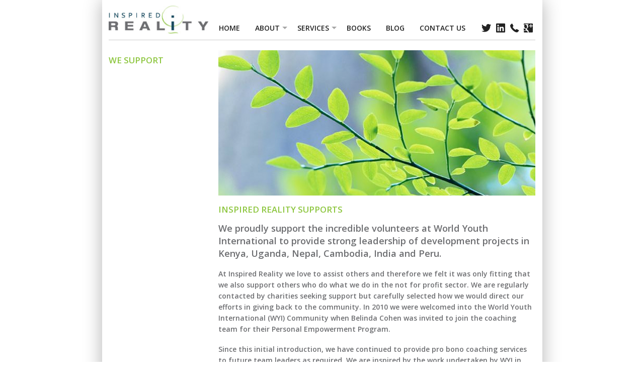

--- FILE ---
content_type: text/html; charset=utf-8
request_url: https://www.inspiredreality.com.au/we-support
body_size: 2750
content:
<!DOCTYPE html>
<html lang="en-AU" class="no-js" lang="en">
    <head>
 <link media="all" rel="stylesheet" href="/cms-assets/css/main.css" nonce='716236419cd74a306d64606e0d220b07'>
<meta charset="utf-8" />
<link href='//fonts.googleapis.com/css?family=Open+Sans:300italic,600italic,800italic,600,800,300' rel='stylesheet' type='text/css'>
<meta name="viewport" content="width=device-width, initial-scale=1.0" />
<!-- Fav and touch icons -->
<link rel="apple-touch-icon" href="/gfx/touch-icon-iphone.png" />
<link rel="apple-touch-icon" sizes="76x76" href="/gfx/touch-icon-ipad.png" />
<link rel="apple-touch-icon" sizes="120x120" href="/gfx/touch-icon-iphone-retina.png" />
<link rel="apple-touch-icon" sizes="152x152" href="/gfx/touch-icon-ipad-retina.png" />
<link rel="shortcut icon" href="/gfx/favicon.ico" />
<title>Inspired Reality</title>
<link rel="stylesheet" href="/css/normalize.css" />
<link rel="stylesheet" href="/css/foundation.min.css" />
<link rel="stylesheet" href="/fonts/foundation-icons.css" />
<link rel="stylesheet" href="/css/styles.css" />
<script src="/js/vendor/modernizr.js"></script>
<script src="//ajax.googleapis.com/ajax/libs/jquery/2.0.3/jquery.min.js"></script>
<script src="/js/vendor/fastclick.js"></script>
<script src="/js/vendor/placeholder.js"></script>
<script src="/js/vendor/jquery.cookie.js"></script>
<script src="/js/general.js"></script>
<script src="/js/foundation.min.js"></script>
<!--[if gte IE 9]>
  <style type="text/css">.gradient {filter: none;}</style>
<![endif]-->    <meta name="description" content="Inspired Reality assists organisations to improve business performance through optimising individual and team performance."><script async src="https://www.googletagmanager.com/gtag/js?id=G-HJPW3GLY9K"></script><script>  window.dataLayer = window.dataLayer || [];  function gtag() { dataLayer.push(arguments); }  gtag('js', new Date());  gtag('config', 'G-HJPW3GLY9K');</script> 
 </head>
    <body>
        <div class="wrapper">
<div class="row header">
    <div class="small-12 column">
        <div class="contain-to-grid">
            <nav class="top-bar gradient" data-topbar=" ">
                <ul class="title-area">
                    <li class="name">
                        <h1><a href="/home" title="Home..."><img class="logo" src="/gfx/inspired_logo.jpg" alt="Inspired Reality" /></a></h1>
                        
                    </li>
                    <li class="toggle-topbar menu-icon">
                        <a href="#">Menu <i class="fi-list"></i></a>
                    </li>
                </ul>
                <section class="top-bar-section">
                    <!-- Right Nav Section --><ul class="right">
<li>
	<a href="https://www.twitter.com/BelindaCohen" target="_blank" title="Follow on Twitter"><i class="fi-social-twitter"><span>Twitter</span></i></a>
</li><li>
	<a href="http://www.linkedin.com/company/inspired-reality"
	target="_blank"	title="Connect on LinkedIn" ><i class="fi-social-linkedin"><span>LinkedIn</span></i></a>
</li><li>
	<a href="/contact-us"
	title="Contact Inspired Reality" ><i class="fi-telephone"><span>Phone</span></i></a>
</li><li>
	<a href="https://plus.google.com/b/117461803552778632775/117461803552778632775/posts/"
	target="_blank"	title="Connect on Google&#43;" ><i class="fi-social-google-plus"><span>Google&#43;</span></i></a>
</li></ul>                    <!--Left Nav Section --><ul class="left">
<li>
	<a href="/"
>Home</a>
</li><li>
	<a href="/founder"
>About</a>
    <ul>
<li>
	<a href="/founder"
>Founder</a>
</li><li>
	<a href="/people/belinda-cohen"
>People</a>
</li><li>
	<a href="/clients"
>Clients</a>
</li><li    class=" selected" >
	<a href="/we-support"
>We Support</a>
</li>    </ul>
</li><li id="serviceNav"
>
	<a href="/services/coaching"
>Services</a>
</li><li>
	<a href="/books"
>Books</a>
</li><li>
	<a href="/blog"
>Blog</a>
</li><li>
	<a href="/contact-us"
>Contact Us</a>
</li></ul></section>
            </nav>
        </div>
    </div>
</div>            <div class="row">
                <div class="small-12 column">
                    <div class="row">
	<div class="medium-3 column">
		<h2>We Support</h2>
	</div>
	<div class="medium-9 column">
        <p><img src="/images/WE-SUPPORT.jpg" alt="WE SUPPORT"></p>
		<h2>Inspired Reality Supports</h2>
        
        <p class="lead">We proudly support the incredible volunteers at World Youth International to provide strong leadership of development projects in Kenya, Uganda, Nepal, Cambodia, India and Peru.
        </p><p>
At Inspired Reality we love to assist others and therefore we felt it was only fitting that we also support others who do what we do in the not for profit sector. We are regularly contacted by charities seeking support but carefully selected how we would direct our efforts in giving back to the community. In 2010 we were welcomed into the World Youth International (WYI) Community when Belinda Cohen was invited to join the coaching team for their Personal Empowerment Program.
</p><p>
Since this initial introduction, we have continued to provide pro bono coaching services to future team leaders as required. We are inspired by the work undertaken by WYI in their development projects in six third world countries and look forward to continuing to support present and future volunteers.
</p><p>
            If you want to learn more about the fabulous volunteer programs offered by WYI or would like to make a donation, please visit: <a href="http://www.worldyouth.org.au" target="_blank">http://www.worldyouth.org.au</a></p>
        
        
	</div>
</div>
                </div>
            </div>
<div class="footer">
    <div class="row">
        <div class="medium-12 column text-center">
            &copy; Copyright <span id="copyrightDate"></span>, Inspired Reality. All rights
            reserved <span class="hide-for-small-only" style="display:inline;">&nbsp;&nbsp;|&nbsp;&nbsp;</span><br class="show-for-small-only" />
                <a target="_blank" title="Logo Pogo - Graphic Design, websites, logos, flyers, brochures and more..."
                href="https://www.logopogo.com.au">website by Logo Pogo</a>
            
        </div>
    </div>
</div>
<script type="text/javascript">
    $(document).ready(function() {
        // Anchor Scrolling
        $('a[href*=#]:not([href=#])').on('click', function() {
            if (location.pathname.replace(/^\//, '') == this.pathname.replace(/^\//, '') || location.hostname == this.hostname) {
                var target = $(this.hash);
                target = target.length ? target : $('[name=' + this.hash.slice(1) + ']');
                if (target.length) {
                    $('html,body').animate({ scrollTop: target.offset().top - 60 }, 1000);
                }
            }
        });
    });
</script>        </div>
        <div style="display: none;">
            <ul id="serviceList"><li><a href="/services/barrister-s-coaching">Barrister's Coaching</a></li><li><a href="/services/coaching">Executive and Group Coaching</a></li><li><a href="/services/training">Training</a></li><li><a href="/services/facilitation">Facilitation</a></li><li><a href="/services/consulting-services">Consulting Services</a></li><li><a href="/services/public-speaking">Public Speaking</a></li></ul>
        </div>
    <script defer src="https://static.cloudflareinsights.com/beacon.min.js/vcd15cbe7772f49c399c6a5babf22c1241717689176015" integrity="sha512-ZpsOmlRQV6y907TI0dKBHq9Md29nnaEIPlkf84rnaERnq6zvWvPUqr2ft8M1aS28oN72PdrCzSjY4U6VaAw1EQ==" data-cf-beacon='{"version":"2024.11.0","token":"7e79919fb3a949bd8be9dda8c9bca782","r":1,"server_timing":{"name":{"cfCacheStatus":true,"cfEdge":true,"cfExtPri":true,"cfL4":true,"cfOrigin":true,"cfSpeedBrain":true},"location_startswith":null}}' crossorigin="anonymous"></script>
</body>
</html>

--- FILE ---
content_type: text/css
request_url: https://www.inspiredreality.com.au/css/styles.css
body_size: 5560
content:
@charset "UTF-8";
/* CSS Document */

html, body {
	font-size: 14px;
}
body {
    font-family: 'Open Sans', sans-serif;
    font-weight:600;
}

/********************************************* Overrides ***********************************************/
/* Font Family's declared in Foundation CSS */
button, .button, .pricing-table .title, .pricing-table .price, .tabs dd > a, .side-nav, .side-nav li.active > a:first-child, .accordion dd > a, .sub-nav li, .label, .top-bar-section ul li>a, h1, h2, h3, h4, h5, h6 {
    font-family: 'Open Sans', sans-serif;
}
textarea {min-height: 150px;}
.contain-to-grid {
    background: transparent;
}

/* TOP MAIN MENU */


p {
    font-weight: 600;
    color:#6d6e71;
}

button, .button {
    font-family: 'Open Sans', sans-serif;
    font-weight:600 !important;
    font-size:1.1rem;
    color:#174a5f !important;
    padding:0.4rem 2rem;
    text-decoration:none;
}
button:not(.secondary):not(.tertiary), .button:not(.secondary):not(.tertiary) {
    text-shadow: 0 1px 1px rgba(255,255,255,0.75);
	background-color: #f5f5f5;
    background-image: -moz-linear-gradient(top, #fff, #e6e6e6);
    background-image: -webkit-gradient(linear, 0 0, 0 100%, from(#fff), to(#e6e6e6));
    background-image: -webkit-linear-gradient(top, #fff, #e6e6e6);
    background-image: -o-linear-gradient(top, #fff, #e6e6e6);
    background-image: linear-gradient(to bottom, #fff, #e6e6e6);
    background-repeat: repeat-x;
    filter: progid:DXImageTransform.Microsoft.gradient(startColorstr='#FFFFFFFF', endColorstr='#FFE6E6E6', GradientType=0);
    border-color: #e6e6e6 #e6e6e6 #bfbfbf !important;
    border-color: rgba(0,0,0,0.1) rgba(0,0,0,0.1) rgba(0,0,0,0.25) !important;
    filter: progid:DXImageTransform.Microsoft.gradient(enabled=false);
    border: 1px solid #ccc !important;
    border-bottom-color: #b3b3b3 !important;
    -webkit-box-shadow: inset 0 1px 0 rgba(255,255,255,0.2),0 1px 2px rgba(0,0,0,0.05);
    -moz-box-shadow: inset 0 1px 0 rgba(255,255,255,0.2),0 1px 2px rgba(0,0,0,0.05);
    box-shadow: inset 0 1px 0 rgba(255,255,255,0.2),0 1px 2px rgba(0,0,0,0.05);
}
button:hover, .button:hover {
    text-decoration:none;
}
button:hover:not(.secondary):not(.tertiary), .button:hover:not(.secondary):not(.tertiary) {
    background-color: #f5f5f5;
    background-image: -moz-linear-gradient(top, #fff, #c0c0c0);
    background-image: -webkit-gradient(linear, 0 0, 0 100%, from(#fff), to(#c0c0c0));
    background-image: -webkit-linear-gradient(top, #fff, #c0c0c0);
    background-image: -o-linear-gradient(top, #fff, #c0c0c0);
    background-image: linear-gradient(to bottom, #fff, #c0c0c0);
    background-repeat: repeat-x;
    filter: progid:DXImageTransform.Microsoft.gradient(startColorstr='#FFFFFFFF', endColorstr='#FFc0c0c0', GradientType=0);
}
.postfix.button {
    left: -3px;
    width: 105%;
}
button.secondary, .button.secondary {
    font-size:1rem;
    color:#174a5f;
    background-color: transparent;
    border: none;
    font-weight:600 !important;
}
	button.secondary:before, .button.secondary:before {
        content:'> ';
    	position:relative;
	}
button.secondary:hover, .button.secondary:hover {
    color:#174a5f;
    background-color: transparent;
    border: none;
    text-decoration:underline;
}
button.tertiary, .button.tertiary {
    color:#7F7F7F;
    background-color: #D9D9D9;
    border-color: #D9D9D9;
}
button.tertiary:hover, .button.tertiary:hover {
    color:#7F7F7F;
    background-color: #EBEBEB;
    border-color: #EBEBEB;
}


button.small, .button.small {
    font-size:0.9rem;
    padding:0.3rem;
    margin-bottom:0.6rem;
}
button.large, .button.large {
    padding-top: 1rem;
    padding-right: 2rem;
    padding-bottom: 1rem;
    padding-left: 2rem;
    font-size: 1.25rem;
}
/* RECAPTCHA fix */
.recaptchatable .recaptcha_input_area {
	height: 40px !important;
}
.recaptchatable #recaptcha_response_field {
	margin: 12px 0 0 0!important;
}
.recaptchatable .recaptcha_r7_c1,
.recaptchatable .recaptcha_r8_c1,
.recaptchatable .recaptcha_r4_c1,
.recaptchatable .recaptcha_r4_c2,
.recaptchatable .recaptcha_r4_c4 {
    height:0px !important;
}
.recaptcha_r4_c1 {
    line-height:4px !important;
}
.recaptcha_r4_c1 #recaptcha_privacy a,
.recaptcha_r4_c1 #recaptcha_privacy a:visited,
.recaptcha_r4_c1 #recaptcha_privacy a:hover,
.recaptcha_r4_c1 #recaptcha_privacy a:focus,
.recaptcha_r4_c1 #recaptcha_privacy a:active {
    color:#CCC !important;
}
.recaptchatable #recaptcha_response_field {
	height: 1.5rem;
}
#recaptcha_area {
    margin:0 auto;
}
.system-message .error:empty {display:none;}

/********************************************* END: Overrides ***********************************************/

/***************************************** Extra Helpers ********************************************/
.note {
    color:#000;
    font-size:0.9rem;
    font-weight:700;
}
.fineprint {
    color:#999;
    font-size:0.9rem;
}
.button.block , button.block {
    display:block;
    width:100%;
}

/********************************************* Styles ***********************************************/
/*
GLOBALS:
font-family: 'Open Sans', sans-serif;
light: 300 (light)
normal: 600 (semi-bold)
bold: 800 (extra-bold)

Green		#8dc63f
Deep Blue	#174a5f


*/

h1 { 
    font-weight:600;
    font-size:1.6rem;
    line-height: 1.2;
    color:#8dc63f;
    text-transform:uppercase;
    margin:15px 0 20px 0;
}
h2 {
    font-weight:600;
    font-size:1.2rem;
    line-height: 1.2;
    color:#8dc63f;
    text-transform:uppercase;
    margin:10px 0 15px 0;
}
h3 {
    font-weight:600;
    font-size:1.2rem;
    line-height: 1.3;
    margin:10px 0 15px 0;
}
h4 {
    color:#174a5f;
    font-weight:800;
    font-size:1.1rem;
    line-height: 1.3;
    margin:8px 0 10px 0;
}
h5 {
    color:#999;
    font-weight:600;
    font-size:1.2rem;
    line-height: 1.3;
    margin:5px 0 8px 0;
}
h6 {
    color:#999;
    font-weight:600;
    font-size:1.1rem;
    line-height: 1.3;
    margin:5px 0 8px 0;
}

h3 em {
    font-style:normal;
    color:#1B75BB;
    font-weight:700;
}



hr {
    color: #E5E5E5;
    margin: 20px 0 40px 0;
    height:1px;
    border:0px solid;
    border-top:1px solid;
}

a, a:visited {
    color:#174a5f;
    transition:  all 0.3s;
}
a:hover, a:focus, a:active {
    color:#174a5f;
    transition:  all 0.3s;
    text-decoration:underline;
}
strong, b {
    font-weight: 800;
}
i {
	font-size: 1.8rem;
}
p.lead {
	font-size: 1.3rem;
	line-height: 1.4;
}
ul {
	margin-left: 1.6rem;
}
.nopad {
	padding: 0px;
}

.wrapper {
    position:relative;   
    z-index:1;    
    width: 100%;
    margin: 0 auto 25px auto;
    padding-bottom:1px;
    max-width: 62.5rem;
    -webkit-box-shadow: 0px 0px 35px 0px rgba(0, 0, 0, 0.3);
    -moz-box-shadow:    0px 0px 35px 0px rgba(0, 0, 0, 0.3);
    box-shadow:         0px 0px 35px 0px rgba(0, 0, 0, 0.3);
}
.header {
    
}
.header .logo {
    margin-top: 11px;
	max-width: 90%;
}

.top-bar .toggle-topbar.menu-icon {
    right: 0;
    top: 6px;
    margin-top: 0;
    padding-left: 0;
    width: 100%;
}
.top-bar .toggle-topbar.menu-icon a {
    height: 34px;
    line-height: 33px;
    padding: 0;
    padding-left: 80%;
    color: #8dc63f;
    position: relative;
    font-size: 1rem;
    top: 32px;
    white-space: nowrap;
}
.top-bar .toggle-topbar.menu-icon a:hover {
    text-decoration:none;
}
.top-bar .toggle-topbar.menu-icon a::after {
    display:none;
}
.top-bar .toggle-topbar.menu-icon a i {
    top:2px;
    position:relative;
}

.top-bar {
	background: transparent;
    border-bottom:1px solid #CCC;
    height: 80px;
	line-height: 80px;
    margin-bottom: 20px !important;
}
.top-bar .name h1 a {
    padding: 0px;
}
.top-bar-section ul {
	background: transparent;
    margin-top: 32px;
	position: relative;
}
.top-bar-section ul.left {
	margin-left: -16px;
}
.top-bar-section li:not(.has-form) a:not(.button) {
	background: transparent;
    padding: 0 15px;
    line-height:47px;
}
.top-bar-section ul li>a {
	color: #222;
    text-transform:uppercase;
    font-weight:600;
    font-size:1rem;
}
.top-bar-section ul li>a:hover {
    text-decoration:none;
}
.top-bar-section ul li:hover>a {
    background: transparent;
    color: #222;
}
.top-bar-section li:not(.has-form) a:not(.button):hover {
    color: #888;
	background: transparent;
    padding: 0 15px;
}
.top-bar-section li.active:not(.has-form) a:not(.button),
.top-bar-section li.active:not(.has-form) a:not(.button):hover {
    padding: 0 15px;
    color: #8dc63f;
    background: transparent;
    line-height:47px;
}
.top-bar-section .dropdown {
	top: 15px;
}
.top-bar-section .has-dropdown>a {
	padding-right: 20px !important;
}
.top-bar-section .has-dropdown>a:after {
	border-color: rgba(34,34,34,0.4) transparent transparent transparent;
    top:21px;
}
.top-bar-section .has-dropdown>a:after:hover {
	border-color: rgba(255,255,255,0.4) transparent transparent transparent;
}
.top-bar-section .has-dropdown ul a {
    line-height:32px !important;
}

.top-bar-section .right li:not(.has-form) a:not(.button) {
	background: transparent;
    padding: 0 5px;
    font-size:1.5rem;
}
.top-bar-section .right li:not(.has-form) a:not(.button) i span {
    text-indent:-9999px !important; 
    position:absolute;
}
.top-bar-section .dropdown {
    background: #FFF;
    border:1px solid #CCC;
    border-top:0px;
}
.top-bar-section .dropdown li a {
    color: #222;
    padding: 5px 10px;
    background: transparent;
    line-height:10px;
}
.top-bar-section .dropdown li a:hover {
    background: #eee !important;
}
.top-bar-section .has-dropdown>a:after {
	right: 5px;
    margin:0;
}

.top-bar-section .dropdown li.title h5 a {
	color: #174a5f;
    font-weight:600;
    text-transform:uppercase;
    font-size:0.8rem;
    position:relative;
}
.top-bar-section .dropdown li.title h5 a:before {
	content:'< ';
    position:relative;
}
.top-bar-section .dropdown li.title h5 a:hover {
	color: #8dc63f;
    text-decoration:none;
}
.top-bar.expanded .title-area {
	background: transparent;
}
.top-bar.expanded .top-bar-section li:not(.has-form) a:not(.button) {
	line-height: 32px;
}
.top-bar.expanded .top-bar-section li:not(.has-form) a:not(.button):hover {
	background:#eee;
}
.top-bar.expanded .top-bar-section .has-dropdown>a:after {
	top: 14px;
}
.top-bar.expanded .top-bar-section .dropdown {
	margin-top: 0px;
    top:0px;
    border:none;
}
.top-bar.expanded .top-bar-section ul.left {
	margin-left: 0px;
}

.service-sub-menu ul {
    padding:0;
    margin:0 0 20px 0;
}
.service-sub-menu li {
    list-style-type:none;
    padding:0px 0 4px 0px;
    margin:0;
    font-weight:600;
    font-size:1.1rem;
    position: relative;
}
.service-sub-menu li a {
    display:inline-block;
    padding-left: 15px;
    line-height: 1.4rem;
}
.service-sub-menu li.active a {
    color:#8dc63f;
}
.service-sub-menu li:before {
    content:'> ';
    position:absolute;
    top:0px;
}


.blog-post {
    margin-bottom:30px;
}
.accordion {
	margin-top: 15px;
}
.accordion dd.active a {
	background: none;
}
.accordion dd.active > a {
	background: #e8e8e8;
}
.accordion a,
.accordion a:hover {
    text-decoration:none;
}





.orbit-container {
    margin-bottom:20px;
}
.img-book {
    max-width: 55%;
	margin:-5px 0 0 0;
    padding-bottom: 0px;
}



[data-magellan-expedition] {
    padding: 10px;
    background: #eee;
	left: 0px;
}
.sub-nav dt, .sub-nav dd {
    padding: 0rem;
    margin-left: 1.6rem;
}
.sub-nav dt a, .sub-nav dd a {
    padding: 0.2rem 0.5rem;
    font-size: 0.9rem;
    font-weight: 600;
    color: #8dc63f;
    position: relative;
    display: inline-block;
    line-height: 1.2rem !important;
    margin-bottom: 5px;
}
.sub-nav dt a:before, .sub-nav dd a:before {
    content:'> ';
    position: absolute;
    left: -7px;
    top: 2px;
}
.sub-nav dt.active a, .sub-nav dd.active a, .sub-nav li.active a {
    -webkit-border-radius: 3px;
    border-radius: 3px;
    background: #8dc63f;
    padding: 0.2rem 0.5rem;
    font-size: 0.9rem;
    font-weight: 600;
    cursor: default;
    color: #fff;
}




.people-list {
    padding:0;
    margin:0;
    list-style-type:none;
}
.people-list .row {
    padding:0 9px;
}
.people-list li {
    padding: 5px 10px;
	margin: 0 0 10px -5px;
    -webkit-border-radius: 6px;
    -moz-border-radius: 6px;
    border-radius: 6px;
    border:1px solid transparent;
}
.people-list li h6, .people-list li .button {
    margin: 0px;
}
.people-list li.active {
    background:#eee;
}
.people-list li:hover {
    border:1px solid #eee;
}
.people-img-sml {
    -webkit-border-radius: 4px;
    -moz-border-radius: 4px;
    border-radius: 4px;
    -webkit-box-shadow: 0px 1px 2px rgba(0,0,0,0.6);
    -moz-box-shadow: 0px 1px 2px rgba(0,0,0,0.6);
    box-shadow: 0px 1px 2px rgba(0,0,0,0.6);
}

#IRblog h1,
#BBblog h1 {
    margin-top:7px;
}
#IRblog h1 a,
#IRblog h1 a:hover,
#BBblog h1 a,
#BBblog h1 a:hover {
    text-decoration:none;
}
#IRblog h1 a:hover,
#BBblog h1 a:hover {
    color:#8dc63f;
}
#IRblog .header h1,
#BBblog .header h1 {
    margin-top:0px;
}
.comment-container {
    border: 1px solid #eee;
	padding: 10px;
    margin:0 0 5px 0;
    -webkit-border-radius: 4px;
    -moz-border-radius: 4px;
    border-radius: 4px;
}
.comment-header {
    font-size:0.8rem;
    color:#CCC;
}

#twitter-widget-0 {
    min-width:100% !important;
}


.grey-grad, .green-grad {
    margin-top: 20px;
    line-height: 16px;
    font-size: 13px;
    padding: 5px 10px;
    text-align: center;
    -webkit-border-radius: 4px;
    -moz-border-radius: 4px;
    border-radius: 4px;
    -webkit-box-shadow: 0px 1px 2px rgba(0,0,0,0.6);
    -moz-box-shadow: 0px 1px 2px rgba(0,0,0,0.6);
    box-shadow: 0px 1px 2px rgba(0,0,0,0.6);
    position: relative;
}
.grey-grad p, .green-grad p {
    line-height: 130%;
    color:#174a5f;
}
.grey-grad ul, .green-grad ul {
    text-align:left;
}
.grey-grad .button, .green-grad .button {
    position: absolute;
    bottom: 0px;
    display: block;
    width: 100%;
    left: 0px;
}
.green-grad * {
    color:#FFF !important;
}
.grey-grad {
    background-color: #eaebec;
    background-image: -moz-linear-gradient(top, #f3f4f4, #dedfe0);
    background-image: -webkit-gradient(linear, 0 0, 0 100%, from(#f3f4f4), to(#dedfe0));
    background-image: -webkit-linear-gradient(top, #f3f4f4, #dedfe0);
    background-image: -o-linear-gradient(top, #f3f4f4, #dedfe0);
    background-image: linear-gradient(to bottom, #f3f4f4, #dedfe0);
    background-repeat: repeat-x;
    filter: progid:DXImageTransform.Microsoft.gradient(startColorstr='#FFF3F4F4', endColorstr='#FFDEDFE0', GradientType=0);
    border-top: 2px solid #eeefef;
}
.green-grad {
    border-top: 1px solid #bcdd8e;
    background: #66b854;
    background: -moz-linear-gradient(top, #66b854 0%, #66b854 24%, #59a54e 63%, #418943 100%);
    background: -webkit-gradient(linear, left top, left bottom, color-stop(0%, #66b854), color-stop(24%, #66b854), color-stop(63%, #59a54e), color-stop(100%, #418943));
    background: -webkit-linear-gradient(top, #66b854 0%, #66b854 24%, #59a54e 63%, #418943 100%);
    background: -o-linear-gradient(top, #66b854 0%, #66b854 24%, #59a54e 63%, #418943 100%);
    background: -ms-linear-gradient(top, #66b854 0%, #66b854 24%, #59a54e 63%, #418943 100%);
    background: linear-gradient(to bottom, #66b854 0%, #66b854 24%, #59a54e 63%, #418943 100%);
    filter: progid:DXImageTransform.Microsoft.gradient(startColorstr='#66b854', endColorstr='#418943',GradientType=0 );
}

.tabs {
    border-bottom: 1px solid #7F7F7F;
    margin:30px 0 0 0;
}
.tabs dd {
    top: 1px;
}
.tabs dd.active {
    top: 1px;
}
.tabs dd>a {
    color: #4C4C4C;
    padding: 0.4rem 1.6rem;
    margin-right:5px;
    font-size: 1.1rem;
    font-weight:700;
    -webkit-border-radius: 4px 4px 0 0;
    -moz-border-radius: 4px 4px 0 0;
    border-radius: 4px 4px 0 0;
    background: rgb(237,237,237);
    /* Old browsers */
    /* IE9 SVG, needs conditional override of 'filter' to 'none' */
    background: url(data:image/svg+xml;
            base64,PD94bWwgdmVyc2lvbj0iMS4wIiA/[base64]);
    background: -moz-linear-gradient(top,  rgba(237,237,237,1) 0%, rgba(255,255,255,1) 60%);
    /* FF3.6+ */
    background: -webkit-gradient(linear, left top, left bottom, color-stop(0%,rgba(237,237,237,1)), color-stop(60%,rgba(255,255,255,1)));
    /* Chrome,Safari4+ */
    background: -webkit-linear-gradient(top,  rgba(237,237,237,1) 0%,rgba(255,255,255,1) 60%);
    /* Chrome10+,Safari5.1+ */
    background: -o-linear-gradient(top,  rgba(237,237,237,1) 0%,rgba(255,255,255,1) 60%);
    /* Opera 11.10+ */
    background: -ms-linear-gradient(top,  rgba(237,237,237,1) 0%,rgba(255,255,255,1) 60%);
    /* IE10+ */
    background: linear-gradient(to bottom,  rgba(237,237,237,1) 0%,rgba(255,255,255,1) 60%);
    /* W3C */
    filter: progid:DXImageTransform.Microsoft.gradient( startColorstr='#ededed', endColorstr='#ffffff',GradientType=0 );
    /* IE6-8 */
}
.tabs dd>a:hover {
    background: rgb(219,219,219);
    /* Old browsers */
    /* IE9 SVG, needs conditional override of 'filter' to 'none' */
    background: url(data:image/svg+xml;
            base64,PD94bWwgdmVyc2lvbj0iMS4wIiA/[base64]);
    background: -moz-linear-gradient(top,  rgba(219,219,219,1) 0%, rgba(237,237,237,1) 60%);
    /* FF3.6+ */
    background: -webkit-gradient(linear, left top, left bottom, color-stop(0%,rgba(219,219,219,1)), color-stop(60%,rgba(237,237,237,1)));
    /* Chrome,Safari4+ */
    background: -webkit-linear-gradient(top,  rgba(219,219,219,1) 0%,rgba(237,237,237,1) 60%);
    /* Chrome10+,Safari5.1+ */
    background: -o-linear-gradient(top,  rgba(219,219,219,1) 0%,rgba(237,237,237,1) 60%);
    /* Opera 11.10+ */
    background: -ms-linear-gradient(top,  rgba(219,219,219,1) 0%,rgba(237,237,237,1) 60%);
    /* IE10+ */
    background: linear-gradient(to bottom,  rgba(219,219,219,1) 0%,rgba(237,237,237,1) 60%);
    /* W3C */
    filter: progid:DXImageTransform.Microsoft.gradient( startColorstr='#dbdbdb', endColorstr='#ededed',GradientType=0 );
    /* IE6-8 */
}
.tabs dd.active>a {
    color: #4C4C4C;
    border-top:1px solid #7F7F7F;
    border-left:1px solid #7F7F7F;
    border-right:1px solid #7F7F7F;
    background:#FFF;
}

button.tag:before, .button.tag:before {
    content: ' ';
    position: absolute;
    top: -8px;
    left: 47%;
    display: inline-block;
    width: 0;
    height: 0;
    border-left: 7px solid #FFF;
    border-right: 7px solid #FFF;
    border-bottom: 8px solid transparent;
    background: inherit;
}


form #CaptchaV2 {
    height: 37px;
    width: 175px;
    margin: 0;
    font-size: 25px;
    text-align: center;
    color: #666666;
    font-family: "Courier New",Courier,monospace;
    letter-spacing: 5px;
    -webkit-border-radius: 4px;
    -moz-border-radius: 4px;
    border-radius: 4px;
}
.captchaimg {
    float: left;
    margin-right: 5px;
}
.error input, .error textarea, .error select {
    border-color: #f04124;
}
label {
    font-size: 1rem;
    color: #174a5f;
    font-weight: 600;
}
label small {
    color: #8dc63f;
	font-size: 95%;
}

.footer {
    background: transparent;
    color: #999;
    margin: 20px 15px 15px 15px;
    border-top: 1px solid #ccc;
    border-bottom: 1px solid #ccc;
    padding: 10px;
    font-size:0.8rem;
    line-height: 1rem;
}
.footer span.hide-for-small-only {
    display:inline !important;
}







/************************************ BC Overrides / Fixes ******************************************/




// Small screens
/* Define mobile styles */
@media only screen {
    
}


/* max-width 640px, mobile-only styles, use when QAing mobile issues */
@media only screen and (max-width: 40em) {
    .top-bar-section ul.right {
        margin-top: -46px;
        right: 0px;
        position: absolute;
        width: auto;
        display: inline-block;
    }
    .top-bar-section ul.right li {
        display:inline-block;
        width:auto;
    }
    .grey-grad, .green-grad {
        padding-bottom: 20px;
	}
    .footer span.hide-for-small-only {
    	display:none !important;
	}
}
@media only screen and (min-width: 640px) and (max-width: 820px)  {
    .top-bar-section ul li>a {
        font-size: 0.8rem;
    }
    .top-bar-section li.active:not(.has-form) a:not(.button),
    .top-bar-section li.active:not(.has-form) a:not(.button):hover,
    .top-bar-section li:not(.has-form) a:not(.button) {
        padding: 0 4px;
    }
    .top-bar-section .has-dropdown>a:after {
        border-color: rgba(34,34,34,0.4) transparent transparent transparent;
        top:20px;
    }
    .top-bar-section .has-dropdown>a:after {
        right: 5px;
        margin:0;
    }
}
@media only screen and (min-width: 0px) and (max-width: 550px)  {
    
}

/* very small */
@media only screen and (max-width: 25em) {
    
}

// Medium screens
/* min-width 641px, medium screens */
@media only screen and (min-width: 40.063em) {
    .top-bar {
        height: 100px;
	}
    
}


/* min-width 641px and max-width 830px, use when QAing tablet-only issues */
@media only screen and (min-width: 40.063em) and (max-width: 830px) {
    
    
    
}

/* min-width 831px and max-width 1024px, use when QAing tablet-only issues */
@media only screen and (min-width: 831px) and (max-width: 64em) {
    
}


// Large screens
/* min-width 1025px, large screens */
@media only screen and (min-width: 64.063em) {
    
}


/* min-width 1024px and max-width 1440px, use when QAing large screen-only issues */
@media only screen and (min-width: 64.063em) and (max-width: 90em) {
    
}


// XLarge screens
/* min-width 1441px, xlarge screens */
@media only screen and (min-width: 90.063em) {
    
}


/* min-width 1441px and max-width 1920px, use when QAing xlarge screen-only issues */
@media only screen and (min-width: 90.063em) and (max-width: 120em) {
    
}


// XXLarge screens
/* min-width 1921px, xlarge screens */
@media only screen and (min-width: 120.063em) {
    
}


--- FILE ---
content_type: text/javascript
request_url: https://www.inspiredreality.com.au/js/general.js
body_size: 531
content:
$(document).ready(function() {
    
    
    // SUB MENU CREATION
    $('#serviceList').appendTo($('#serviceNav'));
    
    
    //*********************************************************
    //**************** FOUNDATION MENU FOR BC *****************
    //*********************************************************
    
    // MAIN MENU adjustments for Foundation 
    var toDrop = $('nav section li:has(ul)');
    $(toDrop).addClass('has-dropdown');
    $(toDrop).find('ul:first').addClass('dropdown');
    
    // MENU SELECTS
    var loc = $(location).attr('pathname');
    //console.log(loc);
    
    $('nav a[href="' + loc + '"]').parent().addClass('active');
    // People menu items
    $('.people-list h6 a[href="' + loc + '"]').parents('li').addClass('active');
    // Service sub menu items
    $('.service-sub-menu li a[href="' + loc + '"]').parent().addClass('active');
    
    
    
    
    // RUN Foundation JS
    $(document).foundation();
    
    $('input, textarea').placeholder();
    
    //*********************************************************    
    
    
    // COPYRIGHT DATE (YEAR)		
    var currentTime = new Date()
    var year = currentTime.getFullYear()
    $('#copyrightDate').text(year);
    
    
    
    // REMOVE EMPTY ELEMENTS
    $('img[src^="?Action"]').remove();
    $('img[src=""]').remove();
    $('a[href=""]').remove();
    
    
    
    // Add required data to CAPTCHA input
    $('#CaptchaV2').attr('required', ' ');
    
    
    // Disguse Slider link
    $('.orbit-slides-container a[href=]').addClass('nolink');
    
    // SHOW OTHER FORM FIELDS	
    $('select[data-other="other"]').on('change', function() {
        
        var selectValue = $(this).val();
        if (selectValue == 'Other') {
            $(this).next('.other-source').css('display', 'inline');
        }
        else {
            $(this).next('.other-source').css('display', 'none');
        }
    }
                                      );
    
    
    // SUBSCRIPTION FORM
    $('#EmailAddress_holder').on('blur', function() {
        
        var emailValue = $(this).val();
        $('#EmailAddress').val(emailValue);
    }
                                );
    
    // CONTACT FORM VALIDATION TWEAKS
    //setTimeout(function() {
    //		$('#recaptcha_response_field').attr('required', ' ');
    //    }, 2000);
    //$('#recaptcha_response_field').wrap('<label id="captchaLabel"></label>');
    //$('#captchaLabel').append('<small class="error"></small>');
    
    
    // ON PAGE ALERT MESSAGES
    window.alert = function(message) {
        
        $('#alertbox').text(message).fadeIn().delay(5000).fadeOut('slow');
        //$('body').incart();
    }
    
    
    // TABS
    $(document).foundation({
        tab: {
            callback : function (tab) {
            }
        }
    }
                          );
    
}
                 );